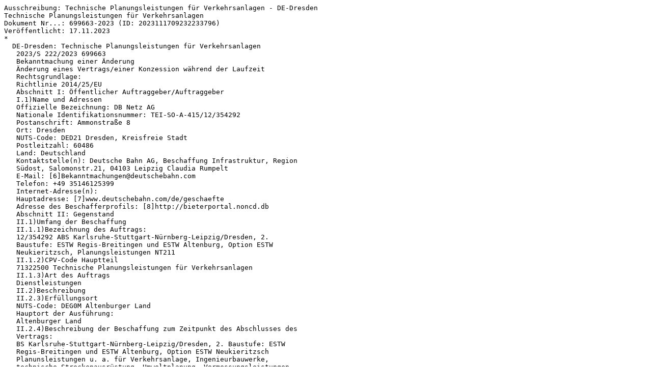

--- FILE ---
content_type: text/plain
request_url: http://icchofmann.de/NewsTicker/202311/ausschreibung-699663-2023-DE.txt
body_size: 2870
content:
Ausschreibung: Technische Planungsleistungen für Verkehrsanlagen - DE-Dresden
Technische Planungsleistungen für Verkehrsanlagen
Dokument Nr...: 699663-2023 (ID: 2023111709232233796)
Veröffentlicht: 17.11.2023
*
  DE-Dresden: Technische Planungsleistungen für Verkehrsanlagen
   2023/S 222/2023 699663
   Bekanntmachung einer Änderung
   Änderung eines Vertrags/einer Konzession während der Laufzeit
   Rechtsgrundlage:
   Richtlinie 2014/25/EU
   Abschnitt I: Öffentlicher Auftraggeber/Auftraggeber
   I.1)Name und Adressen
   Offizielle Bezeichnung: DB Netz AG
   Nationale Identifikationsnummer: TEI-SO-A-415/12/354292
   Postanschrift: Ammonstraße 8
   Ort: Dresden
   NUTS-Code: DED21 Dresden, Kreisfreie Stadt
   Postleitzahl: 60486
   Land: Deutschland
   Kontaktstelle(n): Deutsche Bahn AG, Beschaffung Infrastruktur, Region
   Südost, Salomonstr.21, 04103 Leipzig Claudia Rumpelt
   E-Mail: [6]Bekanntmachungen@deutschebahn.com
   Telefon: +49 35146125399
   Internet-Adresse(n):
   Hauptadresse: [7]www.deutschebahn.com/de/geschaefte
   Adresse des Beschafferprofils: [8]http://bieterportal.noncd.db
   Abschnitt II: Gegenstand
   II.1)Umfang der Beschaffung
   II.1.1)Bezeichnung des Auftrags:
   12/354292 ABS Karlsruhe-Stuttgart-Nürnberg-Leipzig/Dresden, 2.
   Baustufe: ESTW Regis-Breitingen und ESTW Altenburg, Option ESTW
   Neukieritzsch, Planungsleistungen NT211
   II.1.2)CPV-Code Hauptteil
   71322500 Technische Planungsleistungen für Verkehrsanlagen
   II.1.3)Art des Auftrags
   Dienstleistungen
   II.2)Beschreibung
   II.2.3)Erfüllungsort
   NUTS-Code: DEG0M Altenburger Land
   Hauptort der Ausführung:
   Altenburger Land
   II.2.4)Beschreibung der Beschaffung zum Zeitpunkt des Abschlusses des
   Vertrags:
   BS Karlsruhe-Stuttgart-Nürnberg-Leipzig/Dresden, 2. Baustufe: ESTW
   Regis-Breitingen und ESTW Altenburg, Option ESTW Neukieritzsch
   Planunsleistungen u. a. für Verkehrsanlage, Ingenieurbauwerke,
   technische Streckenausrüstung, Umweltplanung, Vermessungsleistungen
   einschl. Gesamtkoordination
   II.2.7)Laufzeit des Vertrags, der Rahmenvereinbarung, des dynamischen
   Beschaffungssystems oder der Konzession
   Beginn: 01/03/2013
   II.2.13)Angaben zu Mitteln der Europäischen Union
   Der Auftrag steht in Verbindung mit einem Vorhaben und/oder Programm,
   das aus Mitteln der EU finanziert wird: nein
   Abschnitt V: Auftragsvergabe/Konzessionsvergabe
   Auftrags-Nr.: 1
   V.2)Auftragsvergabe/Konzessionsvergabe
   V.2.1)Tag des Abschlusses des Vertrags/der Entscheidung über die
   Konzessionsvergabe:
   28/02/2013
   V.2.2)Angaben zu den Angeboten
   Der Auftrag/Die Konzession wurde an einen Zusammenschluss aus
   Wirtschaftsteilnehmern vergeben: ja
   V.2.3)Name und Anschrift des Auftragnehmers/Konzessionärs
   Offizielle Bezeichnung: GRE-Gauff Rail Engineering GmbH&Co. KG
   Ort: Dresden
   NUTS-Code: DED21 Dresden, Kreisfreie Stadt
   Land: Deutschland
   Der Auftragnehmer/Konzessionär ist ein KMU: nein
   V.2.3)Name und Anschrift des Auftragnehmers/Konzessionärs
   Offizielle Bezeichnung: SSF Ingenieure AG
   Ort: Dresden
   NUTS-Code: DED21 Dresden, Kreisfreie Stadt
   Land: Deutschland
   Der Auftragnehmer/Konzessionär ist ein KMU: nein
   V.2.4)Angaben zum Wert des Auftrags/Loses/der Konzession (zum Zeitpunkt
   des Abschlusses des Auftrags;ohne MwSt.)
   Gesamtwert der Beschaffung: 401 896.00 EUR
   Abschnitt VI: Weitere Angaben
   VI.3)Zusätzliche Angaben:
   VI.4)Rechtsbehelfsverfahren/Nachprüfungsverfahren
   VI.4.1)Zuständige Stelle für Rechtsbehelfs-/Nachprüfungsverfahren
   Offizielle Bezeichnung: Vergabekammer des Bundes beim Bundeskartellamt
   Postanschrift: Villemomblerstr. 76
   Ort: Bonn
   Postleitzahl: 53123
   Land: Deutschland
   E-Mail: [9]vk@bundeskartellamt.bund.de
   Telefon: +49 228-94990
   Fax: +49 228-9499163
   Internet-Adresse: [10]www.bundeskartellamt.de
   VI.4.3)Einlegung von Rechtsbehelfen
   Genaue Angaben zu den Fristen für die Einlegung von Rechtsbehelfen:
   Genaue Angaben zu den Fristen für die Einlegung von Rechtsbehelfen:
   Die Geltendmachung der Unwirksamkeit einer Auftragsvergabe in einem
   Nachprüfungsverfahren ist fristgebunden. Es wird auf die in § 135 Abs.
   2 GWB genannten Fristen verwiesen. Nach § 135 Abs. 2 S. 2 GWB endet die
   Frist zur Geltendmachung der Unwirksamkeit 30 Kalendertage nach
   Veröffentlichung der Bekanntmachung der Auftragsvergabe im Amtsblatt
   der Europäischen Union. Nach Ablauf der jeweiligen Frist kann eine
   Unwirksamkeit nicht mehr festgestellt werden.
   VI.4.4)Stelle, die Auskünfte über die Einlegung von Rechtsbehelfen
   erteilt
   Offizielle Bezeichnung: Vergabekammer des Bundes
   Postanschrift: Villemomblerstraße 76
   Ort: Bonn
   Postleitzahl: 53123
   Land: Deutschland
   VI.5)Tag der Absendung dieser Bekanntmachung:
   14/11/2023
   Abschnitt VII: Änderungen des Vertrags/der Konzession
   VII.1)Beschreibung der Beschaffung nach den Änderungen
   VII.1.1)CPV-Code Hauptteil
   71322500 Technische Planungsleistungen für Verkehrsanlagen
   VII.1.2)Weitere(r) CPV-Code(s)
   VII.1.3)Erfüllungsort
   NUTS-Code: DEG0M Altenburger Land
   Hauptort der Ausführung:
   Altenburger Land
   VII.1.4)Beschreibung der Beschaffung:
   ABS Karlsruhe-Stuttgart-Nürnberg-Leipzig/Dresden, 2. Baustufe: ESTW
   Regis-Breitingen und ESTW Altenburg, Option ESTW Neukieritzsch
   Planunsleistungen u.a. für Verkehrsanlage, Ingenieurbauwerke,
   technische Streckenausrüstung, Umweltplanung, Vermessungsleistungen
   einschl. Gesamtkoordination
   VII.1.5)Laufzeit des Vertrags, der Rahmenvereinbarung, des dynamischen
   Beschaffungssystems oder der Konzession
   Beginn: 01/03/2013
   VII.1.6)Angaben zum Wert des Auftrags/Loses/der Konzession (ohne MwSt.)
   Gesamtwert des Auftrags/des Loses/der Konzession: 11 084.80 EUR
   VII.1.7)Name und Anschrift des Auftragnehmers/Konzessionärs
   Offizielle Bezeichnung: GRE-Gauff Rail Engineering GmbH&Co. KG
   Ort: Dresden
   NUTS-Code: DED21 Dresden, Kreisfreie Stadt
   Land: Deutschland
   Der Auftragnehmer/Konzessionär ist ein KMU: nein
   VII.1.7)Name und Anschrift des Auftragnehmers/Konzessionärs
   Offizielle Bezeichnung: GRE-Gauff Rail Engineering GmbH&Co. KG
   Ort: Dresden
   NUTS-Code: DED21 Dresden, Kreisfreie Stadt
   Land: Deutschland
   Der Auftragnehmer/Konzessionär ist ein KMU: nein
   VII.2)Angaben zu den Änderungen
   VII.2.1)Beschreibung der Änderungen
   Art und Umfang der Änderungen (mit Angabe möglicher früherer
   Vertragsänderungen):
   ESTW Regis-Breitingen, aufgrund einer Einwendung im
   Planfeststellungsverfahren (Teil Thüringen) war eine Planänderung im
   laufenden Verfahren notwendig
   VII.2.2)Gründe für die Änderung
   Notwendigkeit zusätzlicher Bauarbeiten, Dienstleistungen oder
   Lieferungen durch den ursprünglichen Auftragnehmer/Konzessionär
   (Artikel 43 Absatz 1 Buchstabe b der Richtlinie 2014/23/EU, Artikel 72
   Absatz 1 Buchstabe b der Richtlinie 2014/24/EU, Artikel 89 Absatz 1
   Buchstabe b der Richtlinie 2014/25/EU)
   Beschreibung der wirtschaftlichen oder technischen Gründe und der
   Unannehmlichkeiten oder beträchtlichen Zusatzkosten, durch die ein
   Auftragnehmerwechsel verhindert wird:
   Der AN ist im Rahmen des HV mit der Planung der Entwurfs- und
   Ausschreibungsplanung für alle im HV vereinbarten Anlagenbeauftragt.
   Zusätzlich wurde durch eine Einwendung im Planfeststellungsverfahren
   (Teil Thüringen) eine Planänderung imlaufenden Verfahren notwendig.Ein
   Wechsel des AN ist nicht möglich, da die Grundleistung der Planung Lph
   3 und 4 vom AN erbracht wurde und die Änderungnicht ohne große
   Einarbeitung durch einen anderen AN erstellt werden kann.
   VII.2.3)Preiserhöhung
   Aktualisierter Gesamtauftragswert vor den Änderungen (unter
   Berücksichtigung möglicher früherer Vertragsänderungen und
   Preisanpassungen sowie im Falle der Richtlinie 2014/23/EU der
   durchschnittlichen Inflation im betreffenden Mitgliedstaat)
   Wert ohne MwSt.: 2 050 414.60 EUR
   Gesamtauftragswert nach den Änderungen
   Wert ohne MwSt.: 2 280 786.14 EUR
References
   Visible links
   6. mailto:Bekanntmachungen@deutschebahn.com?subject=TED
   7. http://www.deutschebahn.com/de/geschaefte
   8. http://bieterportal.noncd.db/
   9. mailto:vk@bundeskartellamt.bund.de?subject=TED
  10. http://www.bundeskartellamt.de/
--------------------------------------------------------------------------------
             Database Operation & Alert Service (icc-hofmann) for:
       The Office for Official Publications of the European Communities
                The Federal Office of Foreign Trade Information
 Phone: +49 6082-910101, Fax: +49 6082-910200, URL: http://www.icc-hofmann.de
